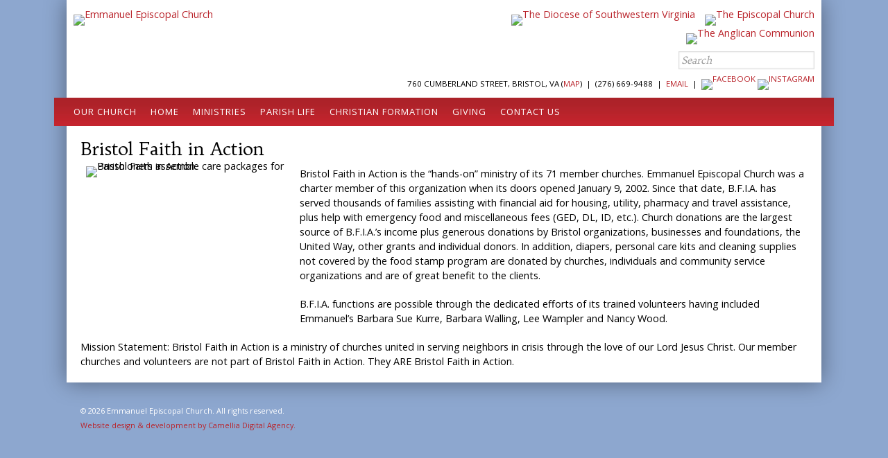

--- FILE ---
content_type: text/html; charset=UTF-8
request_url: http://emmanuelbristol.org/ministries/bristol-faith-in-action
body_size: 9987
content:
<!DOCTYPE HTML>
<html>
<head>
<meta charset="UTF-8">
<meta name="viewport" content="width=device-width, initial-scale=1.0" />
<meta name="description" content="Bristol Faith in Action is the hands-on ministry of its 71 member churches." />
<meta name="robots" content="index, follow" />
<meta name="rating" content="General" />
<meta name="revisit-after" content="7 days" />
<meta name="google-site-verification" content="Ht0Zx9Mc6jU0grv-A-uDC5IwfwF-ONwjoUpF-Qod3V0" />
<meta http-equiv="Content-Type" content="text/html; charset=UTF-8">
<title>Bristol Faith in Action | Emmanuel Episcopal Church | Bristol, VA / TN</title>
<link type="text/css" rel="stylesheet" href="/emmanuel.css" />
<!--[if lte IE 8]><link type="text/css" rel="stylesheet" href="/ie.css" /><![endif]-->
<link rel="icon" href="/favicon.png" />
<script type="text/javascript" src="/js/modernizr.js"></script>
<script type="text/javascript" src="/js/jquery-1.8.3.min.js"></script>
<script type="text/javascript">

  var _gaq = _gaq || [];
  _gaq.push(['_setAccount', 'UA-42055688-1']);
  _gaq.push(['_setDomainName', 'emmanuelbristol.org']);
  _gaq.push(['_trackPageview']);

  (function() {
    var ga = document.createElement('script'); ga.type = 'text/javascript'; ga.async = true;
    ga.src = ('https:' == document.location.protocol ? 'https://ssl' : 'http://www') + '.google-analytics.com/ga.js';
    var s = document.getElementsByTagName('script')[0]; s.parentNode.insertBefore(ga, s);
  })();

</script>
</head>

<body>
<div class="container white shadow clearfix">
	<header class="clearfix">
    	<div class="main">
			<a href="/"><img src="/media/logo.png" alt="Emmanuel Episcopal Church" id="logo" /></a>      
        </div>
        <div class="sidebar">
			<a href="http://www.dioswva.org" rel="external"><img src="/media/diocese-of-swva.png" alt="The Diocese of Southwestern Virginia" title="The Diocese of Southwestern Virginia" class="shield" /></a> 
			<a href="http://www.episcopalchurch.org" rel="external"><img src="/media/tec-shield.png" alt="The Episcopal Church" title="The Episcopal Church" class="shield" /></a> 
			<a href="http://www.anglicancommunion.org" rel="external"><img src="/media/anglican-communion.png" alt="The Anglican Communion" title="The Anglican Communion" class="shield" /></a><br />
            <form action="/search" method="post" id="searchbox">
            	<fieldset>
                	<input type="text" name="searchkeys" id="searchkeys" maxlength="200" value="Search" onblur="if (this.value == '') { this.value = 'Search'; }" onfocus="if (this.value == 'Search') {this.value = '';}" /> 
                </fieldset>
            </form>
            <address>
            	760 Cumberland Street, Bristol, VA (<a href="http://goo.gl/maps/VyCPa" rel="external">Map</a>)  &nbsp;|&nbsp;  <a href="tel:12766699488" class="phone">(276) 669-9488</a>  &nbsp;|&nbsp;  <a href="mailto:&#101;&#109;&#109;&#097;&#110;&#117;&#101;&#108;&#098;&#114;&#105;&#115;&#116;&#111;&#108;&#064;&#103;&#109;&#097;&#105;&#108;&#046;&#099;&#111;&#109;">Email</a>  &nbsp;|&nbsp;  <a href="https://www.facebook.com/groups/131236560295273" rel="external"><img src="/media/facebook.png" alt="Facebook" class="social" /></a>  
				<a href="https://www.instagram.com/emmanuelbristol/" rel="external"><img src="/media/instagram.png" alt="Instagram" class="social" /></a> 
            </address>
        </div>
	</header>
	        <div id="menu"><a>Menu</a></div>
        <nav id="nav" role="navigation">
            <ul>
                        <li><a href="/our-church">Our Church</a>                <ul>	
                                    <li><a href="/our-church/welcome-to-emmanuel">Welcome to Emmanuel</a></li>
                                    <li><a href="/our-church/core-values">Core Values</a></li>
                                    <li><a href="/our-church/your-first-visit-to-emmanuel">Your First Visit to Emmanuel</a></li>
                                    <li><a href="/our-church/meet-the-staff">Meet the Staff</a></li>
                                    <li><a href="/our-church/meet-the-vestry">Meet the Vestry</a></li>
                                    <li><a href="/our-church/our-history">Our History</a></li>
                                    <li class="last"><a href="/our-church/music">Music</a></li>
                                </ul>
            </li>
                        <li><a href="/">Home</a></li>
                        <li><a href="/ministries">Ministries</a>                <ul>	
                                    <li><a href="/ministries/altar-guild">Altar Guild</a></li>
                                    <li><a href="/ministries/bristol-faith-in-action">Bristol Faith in Action</a></li>
                                    <li><a href="/ministries/Christmas-Celebration">Christmas Celebration</a></li>
                                    <li><a href="/ministries/episcopal-relief-and-development">Episcopal Relief and Development</a></li>
                                    <li><a href="/ministries/lay-minister-schedule">Lay Minister Schedule</a></li>
                                    <li><a href="/ministries/The-Order-of-the-Daughters-of-the-King">The Order of the Daughters of the King</a></li>
                                    <li class="last"><a href="/ministries/meals-on-wheels">Meals on Wheels</a></li>
                                </ul>
            </li>
                        <li><a href="/parish-life">Parish Life</a>                <ul>	
                                    <li><a href="/parish-life/news">Parish News</a></li>
                                    <li class="last"><a href="/parish-life/photo-galleries">Photo Galleries</a></li>
                                </ul>
            </li>
                        <li><a href="/christian-formation">Christian Formation</a>                <ul>	
                                    <li><a href="/christian-formation/Safe-Church-Safe-Communities">Safe Church, Safe Communities</a></li>
                                    <li class="last"><a href="/christian-formation/nursery">Nursery</a></li>
                                </ul>
            </li>
                        <li><a href="/giving">Giving</a>                <ul>	
                                    <li class="last"><a href="/giving/pledge">Pledge</a></li>
                                </ul>
            </li>
                        <li><a href="/contact">Contact Us</a></li>
                        </ul>
        </nav>
    <div id="leftribbon">
<div id="rightribbon">
    <section id="main" class="white clearfix">
    	        <div class="main2">
        	            <h1>Bristol Faith in Action</h1>
	<p><img alt="Parishioners assemble care packages for Bristol Faith in Action." src="/uploads/images/201309261317379661.jpg" style="float:left; height:225px; margin-left:8px; margin-right:8px; width:300px" />Bristol Faith in Action is the &ldquo;hands-on&rdquo; ministry of its 71 member churches. Emmanuel Episcopal Church was a charter member of this organization when its doors opened January 9, 2002. Since that date, B.F.I.A. has served thousands of families assisting with financial aid for housing, utility, pharmacy and travel assistance, plus help with emergency food and miscellaneous fees (GED, DL, ID, etc.). Church donations are the largest source of B.F.I.A.&rsquo;s income plus generous donations by Bristol organizations, businesses and foundations, the United Way, other grants and individual donors. In addition, diapers, personal care kits and cleaning supplies not covered by the food stamp program are donated by churches, individuals and community service organizations and are of great benefit to the clients.</p>

<p>B.F.I.A. functions are possible through the dedicated efforts of its trained volunteers having included Emmanuel&rsquo;s Barbara Sue Kurre, Barbara Walling, Lee Wampler and Nancy Wood.</p>

<p>Mission Statement: Bristol Faith in Action is a ministry of churches united in serving neighbors in crisis through the love of our Lord Jesus Christ. Our member churches and volunteers are not part of Bristol Faith in Action. They ARE Bristol Faith in Action.</p>        </div>
            </section>
</div>
</div>
</div>
	<footer>
    	<div class="main">
        	<p id="copyright">&copy; 2026 Emmanuel Episcopal Church. All rights reserved.<br />
        	<a href="http://camelliadigital.com" rel="external">Website design &amp; development by Camellia Digital Agency.</a></p>
        </div>
        <!--<div class="sidebar">
        	<a href="http://episcopalchurch.org" rel="external"><img src="/media/ec-logo.png" alt="The Episcopal Church" /></a><br />
            <a href="http://www.dioswva.org" rel="external">The Diocese of Southwest Virginia</a>
        </div>-->
    </footer>
<script type="text/javascript" src="/js/custom.js"></script>
<script type="text/javascript" src="/js/jquery.easing.min.js"></script>
<script type="text/javascript">
(function() {

	$(document).ready(function() {
		
		var $svidwidth = $('.sidebar').width(),
			$svidheight = $svidwidth * 0.563,
			$mvidwidth = $('.main').width(),
			$mvidheight = $mvidwidth * 0.563;
		
		$('.main .video').width($mvidwidth),
		$('.main .video').height($mvidheight),
		$('.sidebar .video').width($svidwidth),
		$('.sidebar .video').height($svidheight);
		
	});
	
	$('#menu a').bind('click',function(event) {
			
		$('nav').toggle('slow');
		
	});
	

})();
</script>
</body>
</html>

--- FILE ---
content_type: text/css
request_url: http://emmanuelbristol.org/emmanuel.css
body_size: 19636
content:
@charset "UTF-8";
@import url(http://fonts.googleapis.com/css?family=Trykker|Open+Sans:400,700,400italic,700italic);

/*** resets ***/

@import url(normalize.css);
a,address,article,big,blockquote,body,button,canvas,caption,cite,dd,div,dl,dt,embed,fieldset,figcaption,figure,footer,form,h1,h2,h3,h4,h5,h6,header,hgroup,hr,iframe,img,input,label,li,nav,object,ol,optgroup,option,p,section,select,small,span,table,tbody,td,textarea,tfoot,th,thead,time,tr,ul,video { margin: 0; padding: 0; border: none; outline: none; font-weight: 400; font-style: normal; box-sizing: border-box; -moz-box-sizing:border-box; -webkit-box-sizing:border-box; } 

img, object, embed, video, iframe { 
	line-height: 0px;
	max-width: 100%; }

/*** globals ***/

body {
	background: #8DA7CF url(/media/labyrinth.jpg) center bottom no-repeat;
	background-size: 100% auto;
	font-style: normal;
	font-weight: 400;
	font-size: 0.9em;
	line-height: 1.5em;
	font-family: 'Open Sans', Helvetica, sans-serif; }
	
a {
	color: #b9242b;
	text-decoration: none; }

strong a {
	font-weight: bold;
}
	
a:hover { text-decoration: underline; }

h1, h2, h3, h4, h5, h6 { line-height: 100%; }

h1 {
	font-size: 180%;
	margin: 0 0 0.5em 0;
	font-family: 'Trykker', Georgia, serif;
	letter-spacing: -1px; }
	
h2 {
	font-size: 150%;
	margin: 0 0 0.5em 0;
	font-family: 'Trykker', Georgia, serif;
	letter-spacing: -1px; }
	
h2.newsletter {
	background: url(/media/newsletter-icon.png) left center no-repeat;
	background-size: 38px auto;
	padding: 10px 0 8px 43px;
	margin-top: -10px; }
	
h2.calendar {
	background: url(/media/calendar-icon.png) left center no-repeat;
	background-size: 38px auto;
	padding: 10px 0 8px 43px;
	margin-top: -10px; }
	
h3 {
	font-size: 130%;
	margin: 0 0 0.5em 0;
	font-family: 'Trykker', Georgia, serif;
	letter-spacing: -1px; }
	
h3.news {
	background: url(/media/dot.png) 0 0.5em repeat-x;
	background-size: 1px; }
	
h3.news span {
	display: inline-block;
	background: #fff;
	padding-right: 9px; }
	
h4 {
	font-size: 120%;
	margin: 0 0 6px, 0; }
	
h5 { font-size: 110%; }
	
h6 { font-size: 105%; }
	
p, ul, ol, table { margin: 0 0 20px 0; }

blockquote { margin: 0 0 20px 30px; }

p:last-child, ul:last-child, table:last-child, blockquote:last-child { margin-bottom: 0; }

hr {
	display: block;
	margin: 0 0 1em 0;
	height: 1px; 
	background: #ccc; }

li { margin: 0 0 0 2em; }
	
dt {
	clear: left;
	float: left;
	width: 20%;
	margin: 0 0 0.5em 0; }
	
dd { margin: 0 0 0.5em 22%; }
	
address { font-style: normal; }

.container { 
	clear: both;
	margin: 0;
	padding: 0;
	width: 100%;
	position: relative; }
	
.container2 {
	background: #e6e4df;
	padding: 10px 10px 2px;
	margin-bottom: 20px; }
	
.container2:last-child { margin: 0; }
	
.white { background: #fff; }

.shadow {
	-webkit-box-shadow:  0px 0px 30px 0px rgba(0, 0, 0, 0.4); 
    box-shadow:  0px 0px 30px 0px rgba(0, 0, 0, 0.4); }
	
.main, .main2 { padding: 20px; }

.sidebar { padding: 10px; }

.shadowbox {
	background: #fff;
	padding: 20px;
	margin: 0 0 12px 0;
	-webkit-box-shadow: 2px 2px 5px 0px rgba(0, 0, 0, 0.2);
	box-shadow: 2px 2px 5px 0px rgba(0, 0, 0, 0.2); }
	
.sidebar iframe.shadowbox {
	padding: 0;
	width: 100%; }

ul.breadcrumbs { 
	list-style: none;
	margin: -10px 0 20px;
	padding: 0;
	font-size: .8em; }
	
ul.breadcrumbs li {
	display: inline-block;
	margin: 0; }
	
.breadcrumbs > *:before {
	content: ">";
	margin: 0 10px;
	position: relative;
	top: 1px; }
	  
.breadcrumbs > *:first-child:before {
	content: " ";
	margin: 0; }

.mainpic, .sidebarpic, .date { margin: 0 0 10px 0; }

.date { 
	color: #777;
	font-size: 85%; }

.clearfix:after {
	content:".";
	display:block;
	height:0;
	clear:both;
	visibility:hidden; }
	
.clearfix { display:inline-block; }

/* Hide from IE Mac \*/ .clearfix { display:block; } /* End hide from IE Mac */

/*** header ***/

header {
	background: #fff url(/media/headerbg.png) center top no-repeat;
	background-size: auto 100%; 
	margin: 0;
	padding: 0; }
	
#logo { max-height: 140px; }

header .main { padding-bottom: 0; }
	
header .main {
	float: left;
	width: 50%;
	padding: 10px 10px 0 10px; }
	
header .sidebar { 
	padding: 10px;
	text-align: right; }
	
#searchbox { display: none; }

header address { 
	clear: left;
	font-size: .65em; }

header .social { 
	height: 30px;
	width: auto; }
	
header .shield {
	height: 40px;
	width: auto;
	margin: 20px 0 0 10px; }

/*** navigation ***/

#menu { 
	display: block;
	text-transform: uppercase;
	letter-spacing: 5px;
	background: #ab2229;
	background: -moz-linear-gradient(top,  #ab2229 0%, #b02329 29%, #b3232c 36%, #b9242a 58%, #bb242d 60%, #bd232b 67%, #c5252f 93%, #c2252e 98%, #c5252f 100%);
	background: -webkit-gradient(linear, left top, left bottom, color-stop(0%,#ab2229), color-stop(29%,#b02329), color-stop(36%,#b3232c), color-stop(58%,#b9242a), color-stop(60%,#bb242d), color-stop(67%,#bd232b), color-stop(93%,#c5252f), color-stop(98%,#c2252e), color-stop(100%,#c5252f));
	background: -webkit-linear-gradient(top,  #ab2229 0%,#b02329 29%,#b3232c 36%,#b9242a 58%,#bb242d 60%,#bd232b 67%,#c5252f 93%,#c2252e 98%,#c5252f 100%);
	background: -o-linear-gradient(top,  #ab2229 0%,#b02329 29%,#b3232c 36%,#b9242a 58%,#bb242d 60%,#bd232b 67%,#c5252f 93%,#c2252e 98%,#c5252f 100%);
	background: -ms-linear-gradient(top,  #ab2229 0%,#b02329 29%,#b3232c 36%,#b9242a 58%,#bb242d 60%,#bd232b 67%,#c5252f 93%,#c2252e 98%,#c5252f 100%);
	background: linear-gradient(to bottom,  #ab2229 0%,#b02329 29%,#b3232c 36%,#b9242a 58%,#bb242d 60%,#bd232b 67%,#c5252f 93%,#c2252e 98%,#c5252f 100%);
	filter: progid:DXImageTransform.Microsoft.gradient( startColorstr='#ab2229', endColorstr='#c5252f',GradientType=0 ); }
	
nav {
	margin: 0;
	padding: 0;
	display: none;
	font-size: .9em;
	text-transform: uppercase;
	letter-spacing: 1px; 
	background: #ab2229;
	background: -moz-linear-gradient(top,  #ab2229 0%, #b02329 29%, #b3232c 36%, #b9242a 58%, #bb242d 60%, #bd232b 67%, #c5252f 93%, #c2252e 98%, #c5252f 100%);
	background: -webkit-gradient(linear, left top, left bottom, color-stop(0%,#ab2229), color-stop(29%,#b02329), color-stop(36%,#b3232c), color-stop(58%,#b9242a), color-stop(60%,#bb242d), color-stop(67%,#bd232b), color-stop(93%,#c5252f), color-stop(98%,#c2252e), color-stop(100%,#c5252f));
	background: -webkit-linear-gradient(top,  #ab2229 0%,#b02329 29%,#b3232c 36%,#b9242a 58%,#bb242d 60%,#bd232b 67%,#c5252f 93%,#c2252e 98%,#c5252f 100%);
	background: -o-linear-gradient(top,  #ab2229 0%,#b02329 29%,#b3232c 36%,#b9242a 58%,#bb242d 60%,#bd232b 67%,#c5252f 93%,#c2252e 98%,#c5252f 100%);
	background: -ms-linear-gradient(top,  #ab2229 0%,#b02329 29%,#b3232c 36%,#b9242a 58%,#bb242d 60%,#bd232b 67%,#c5252f 93%,#c2252e 98%,#c5252f 100%);
	background: linear-gradient(to bottom,  #ab2229 0%,#b02329 29%,#b3232c 36%,#b9242a 58%,#bb242d 60%,#bd232b 67%,#c5252f 93%,#c2252e 98%,#c5252f 100%);
	filter: progid:DXImageTransform.Microsoft.gradient( startColorstr='#ab2229', endColorstr='#c5252f',GradientType=0 ); }

nav ul  { 
	list-style: none;
	margin: 0;
	padding: 0; }
	
nav ul li {
	margin: 0;
	padding: 0; }

nav li a, #menu a {
	color: #fff;
	display: block;
	padding: 10px 20px;
	text-decoration: none; }
	
nav li a:hover { 
	text-decoration: none;
	color: #fff; }

nav li.current { }

nav li ul { margin-left: 40px; }

/*** main content area ***/

#main .sidebar { background: #e6e4df; }

.half1 { padding: 0 0 20px 0; }

/*** sidebar ***/

#googlecal {
	width: 100%;
	height: 20em; }

/*** footer ***/

footer { 
	text-align: left;
	font-size: .75em;
	padding: 0 0 10px 0; }

footer #copyright { clear: both; }

footer .main, footer .sidebar { padding: 10px; }

footer .sidebar { padding-top: 90px; }

/*** forms ***/

label, legend { display: block; }
	
input[type='text'], textarea, input[type='password'] {
	margin: 0 0 10px 0;
	padding: 3px;
	border: 1px solid #ddd;
	background: #fff;
	-webkit-box-shadow: inset 0 0 2px 0px rgba(0, 0, 0, 0.15);
	box-shadow: inset 0 0 2px 0px rgba(0, 0, 0, 0.15); }
	
select {
	margin: 0 0 10px 0;
	padding: 4px;
	border: 1px solid #bbb2a4;
	background: #e6e4df;
	box-shadow:  2px 2px 5px rgba(0, 0, 0, 0.4);
	-moz-box-shadow:  2px 2px 5px rgba(0, 0, 0, 0.4);
	-webkit-box-shadow:  2px 2px 5px rgba(0, 0, 0, 0.4); }
	
textarea { 
	width: 95%;
	height: 6em; }
	
input[type='radio'], input[type='checkbox'] { margin: 0 0 0.75em 0; }
	
input[type='text']:focus, textarea:focus { background: #eee; }

input#searchkeys { 
	color: #999;
	background: #fff url(/media/magnifying_glass.png) right center no-repeat;
	padding-right: 22px;
	font-family: 'Trykker', Georgia, serif;
	font-style: italic; }
	
button, a.button, input[type='submit'] {
	background: #ab2229;
	background: -moz-linear-gradient(top,  #ab2229 0%, #b02329 29%, #b3232c 36%, #b9242a 58%, #bb242d 60%, #bd232b 67%, #c5252f 93%, #c2252e 98%, #c5252f 100%);
	background: -webkit-gradient(linear, left top, left bottom, color-stop(0%,#ab2229), color-stop(29%,#b02329), color-stop(36%,#b3232c), color-stop(58%,#b9242a), color-stop(60%,#bb242d), color-stop(67%,#bd232b), color-stop(93%,#c5252f), color-stop(98%,#c2252e), color-stop(100%,#c5252f));
	background: -webkit-linear-gradient(top,  #ab2229 0%,#b02329 29%,#b3232c 36%,#b9242a 58%,#bb242d 60%,#bd232b 67%,#c5252f 93%,#c2252e 98%,#c5252f 100%);
	background: -o-linear-gradient(top,  #ab2229 0%,#b02329 29%,#b3232c 36%,#b9242a 58%,#bb242d 60%,#bd232b 67%,#c5252f 93%,#c2252e 98%,#c5252f 100%);
	background: -ms-linear-gradient(top,  #ab2229 0%,#b02329 29%,#b3232c 36%,#b9242a 58%,#bb242d 60%,#bd232b 67%,#c5252f 93%,#c2252e 98%,#c5252f 100%);
	background: linear-gradient(to bottom,  #ab2229 0%,#b02329 29%,#b3232c 36%,#b9242a 58%,#bb242d 60%,#bd232b 67%,#c5252f 93%,#c2252e 98%,#c5252f 100%);
	filter: progid:DXImageTransform.Microsoft.gradient( startColorstr='#ab2229', endColorstr='#c5252f',GradientType=0 );
	color: #fff;
	text-align: center;
	width: auto;
	padding: 6px 10px;
	border: none;
	box-shadow:  2px 2px 5px rgba(0, 0, 0, 0.4);
	-moz-box-shadow:  2px 2px 5px rgba(0, 0, 0, 0.4);
	-webkit-box-shadow:  2px 2px 5px rgba(0, 0, 0, 0.4); }
	
button:hover, a.button:hover, input[type='submit']:hover { }

.no-margin { margin: 0; }

/*** subnav / archive ***/
	
ul.subnav, #years ul, ul.calendar { 
	margin: 0;
	padding: 0;
	list-style: none; }
	
ul.calendar li{
	margin: 0;
	padding: 10px; }
	
#years { font-size: .9em }

#years h2, #years h3, .subnav li { 
	outline: none;
	cursor: pointer;
	padding: 10px 20px 10px 10px;
	margin: 0;
	border-top: 1px solid #e6e4df;
	background: url(/media/tab-closed.png) 100% 50% no-repeat;
	background-size: 11px auto; }
	
#years h2.last, #years h3.last, .subnav li.last { border-bottom: 1px solid #e6e4df; } 

#years h2.ui-state-active, #years h3.ui-state-active, .subnav li.ui-state-active { 
	background: url(/media/tab-open.png) right no-repeat;
	background-size: 11px auto; }

#years h2.last.ui-state-active, #years h3.last.ui-state-active, .subnav li.last.ui-state-active {
	padding-bottom: 0;
	border-bottom: none; }
	
#years li { 
	padding: 0 0 10px 0;
	font-size: 110%; }

#years h4 { padding: 10px 20px 10px 10px; }
	
.subnav li a:hover { text-decoration: none; }
	
.months, .months .archive { margin: 0 0 0 20px; }

.months ul { border-bottom: 1px solid #e6e4df; }

.months li:last-child { margin-bottom: 10px; }

.months ul:last-child { border-bottom: none; }

.months .archive { font-size: .95em; }
	
.months h4 {
	outline: none;
	cursor: pointer;
	padding: 10px 20px 10px 10px;
	background: url(/media/tab-closed.png) 100% 50% no-repeat;
	background-size: 11px auto; }

.months h4.ui-state-active { 
	background: url(/media/tab-open.png) right no-repeat;
	background-size: 11px auto; }
	
#newstoggle {
	color: #b9242b;
	cursor: pointer; }
	
#newsform { display: none; }
	
/*** faq ***/
	
h1.faqtitle { margin-bottom: 20px; }

ul.faq { 
	margin: 0;
	padding: 0;
	list-style: none; }
	
ul.faq li {
	margin: 0;
	padding: 0 0 10px 0; }

a.toplink {
	font-size: .8em;
	float: right; }
	
div.faqs {
	margin: 10px 0;
	padding: 20px 0 30px;
	border-bottom: 1px solid #e6e4df; }
	
div.faqs:last-child { 
	margin-bottom: 0;
	padding-bottom: 0;
	border: none; }
	
/*** search results ***/

ul.searchresults { 
	margin: 0;
	padding: 0;
	list-style: none; }
	
ul.searchresults li {
	margin: 0;
	padding: 0 0 10px 0; }
	
	
/*** galleries ***/

ul.galleries {
	list-style: none;
	margin: 0;
	padding: 0; }
	
ul.galleries li {
	margin: 0;
	padding: 20px;
	text-align: center; }
	
	
@media only screen and (min-width: 768px), only screen and (min-device-width : 768px) and (max-device-width : 1024px) and (orientation : portrait) {
	
	/*** globals ***/
	
	body {
		background: #8DA7CF url(/media/labyrinth.jpg) center bottom no-repeat;
		background-size: 100% auto; }
	
	.container, footer {
		width: 85%;
		max-width: 1200px;
		margin: 0 auto; }
		
	.main {
		float: left;
		width: 61%;
		padding: 20px; }
		
	.sidebar {
		margin: 0 0 0 61%;
		padding: 10px; }
		
	a.phone {
		color: #000;
		cursor: default;
		text-decoration: none; }
		
	/*** header ***/
		
	header {
		background: #fff url(/media/headerbg.png) center top no-repeat;
		background-size: auto 100%; }
		
	#searchbox { 
		display: block;
		margin-top: 10px; }
		
	header address {
		clear: none;
		position: relative;
		text-transform: uppercase;
		font-size: 80%; }
		
	header .main {
		float: left;
		width: 39%;
		padding: 10px 10px 0 10px;
		background: none; }
		
	header .sidebar { 
		margin: 0 0 0 39%;
		padding: 10px;
		text-align: right; }
		
	header .social { 
		height: auto;
		width: 24px;
		vertical-align: middle; }
		
	header .shield {
		height: 60px;
		width: auto;
		margin: 0 0 0 10px; }
		
	/*** ribbons ***/
	
	#leftribbon {
		background: url(/media/ribbon-left.png) top left no-repeat;
		margin-left: -18px;
		padding-left: 18px; }
		
	#rightribbon {
		background: url(/media/ribbon-right.png) top right no-repeat;
		margin-right: -18px;
		padding-right: 18px; }
	
	/*** navigation ***/
	
	#menu { display: none; }
	
	nav { 
		display: block;
		margin: 0 -18px;
		padding: 0 18px; }
		
	nav li {
		display: block;
		float: left; }
		
	nav li a { padding: 10px; }

	nav li ul {
		position: absolute;
		z-index: 1000;
		display: block;
		left: -999em;
		margin: 0;
		background: #C4252F;
		border-top: 1px solid #fff; }
	
	nav li li {
		float: none;
		background: none; }
	
	nav li li a { }
		
	nav li ul li.last a { }
	
	nav li:hover ul ul, nav li:hover ul ul ul { left: -999em; }
	
	nav li:hover ul, nav li li:hover ul, nav li li li:hover ul { left: auto; }
	
	nav:after {
		content:".";
		display:block;
		height:0;
		clear:both;
		visibility:hidden; }
	
	/*** footer ***/
	
	footer { color: #fff; }
	
	footer { padding: 10px 0; }
	
	footer .main { padding: 20px; }
	
	footer .sidebar { 
		padding: 20px;
		text-align: right; }
	
	footer .sidebar img { max-width: 50%; }
		
	.col1, .col2, .col3 {
		float: left;
		width: 31.3%;
		padding: 0 2% 0 0; }
		
	.half1 {
		float: left;
		width: 50%;
		padding: 0 20px 0 0; }
		
	.half2 {
		margin: 0 0 0 50%;
		padding: 0 0 0 20px; }
		
	label {
		display: block;
		float: left;
		width: 25%; }
		
	label[for='message'] { width: auto; }
		
	button, a.button, input[type='submit'], input[type='radio'], input[type='checkbox'] { margin: 0 0 0 25%; }
		
	input#securityq { margin: 0 0 10px 25%; }
	
	.sidebar label {
		display: block;
		float: none;
		width: auto; }
		
	.sidebar label[for='message'] { width: auto; }
		
	.sidebar button, a.button, input[type='submit'], input[type='radio'], input[type='checkbox'] { margin: 0; }
		
	.sidebar input#securityq { margin: 0 0 10px 0; }
	
	/*** galleries ***/
	
	ul.galleries li {
		float: left;
		margin: 0;
		text-align: center;
		width: 25%;
		max-height: 188px;
		overflow: hidden; }
	
	ul.galleries li:nth-of-type(4n) { padding: 20px 0 20px 20px; }
	
	ul.galleries li:nth-of-type(4n+1) { 
		clear: left;
		padding: 20px 20px 20px 0; }
		
	ul.galleries + h1 { margin-top: 20px; }
	
	ul.gallery li { float: left; }
		
}

@media only screen and (min-width: 769px) and(max-width: 1133px) {
	
	nav { font-size: .85em; }
	
}

@media only screen and (max-width: 1078px) {
	
	.container, footer { width: 90%; }
	
}

@media only screen and (min-width: 769px) and(max-width: 1019px) {
	
	nav { font-size: .75em; }
	
}

@media only screen and (max-width: 960px) {
	
	.container, footer { width: 95%; }
	
}

@media only screen and (min-width: 768px) and (max-width: 911px) {
	
	nav { letter-spacing: 0px; }
	
}

@media only screen and (max-width: 851px) {
	
	.container, footer { width: 100%; }
	
	#leftribbon, #rightribbon, nav {
		margin: 0;
		padding: 0; }

}

@media only screen and (min-width: 641px) and (max-width: 809px) {
	
	nav { font-size: .7em; }
	
}

/*** admin styles - DO NOT REMOVE! ***/

body.pop { background: #fff; }

.alert { color: #C00; }

.instructions { 
	font-size: 90%;
	font-style: italic; }
	
table.list { width: 100%; }

table.list tr {
	vertical-align: middle; }
	
table.list td {
	padding: 10px;
	border-bottom: 1px solid #ccc; }
	
table.list tr:hover { background: rgba(32,35,68,0.2); }
	
ul.list, ul.sblist, ul.sublist, ul.photolist, ul.slidelist, ul.gallery {
	margin: 0;
	padding: 0;
	list-style: none; }
	
ul.sublist { margin: 0 0 0 40px; }
	
ul.list li, ul.sublist li, ul.sblist li {
	margin: 0;
	padding: 0; }
	
ul.list li, ul.sblist li { border-bottom: 1px solid #ccc; }
	
ul.sublist li { border: none; }

ul.list li a, ul.sublist li a, ul.sblist li a { 
	display: block;
	padding: 10px; }

ul.list li a:hover, ul.sublist li a:hover, ul.sblist li a:hover { 
	background: rgba(32,35,68,0.2);
	text-decoration: none; }
	
ul.list li a.published, ul.list li a.unpublished {
	float: left;
	width: 80px;
	border: none;
	border-radius: 6px;
	-moz-border-radius: 6px;
	-webkit-border-radius: 6px;
	text-align: center;
	color: #fff;
	margin: 4px 10px 0 0;
	padding: 6px;
	border: none; }
	
ul.list li a.published { background: #d2d3da; }
	
ul.list li a.unpublished { background: #ccc; }
	
ul.photolist li {
	display: block;
	width: 200px;
	height: 200px;
	float: left;
	overflow: hidden;
	margin: 0 20px 20px 0; }
	
ul.photolist li img { width: 200px; }

ul.slidelist li {
	display: block;
	width: auto;
	height: 100px;
	float: left;
	overflow: hidden;
	margin: 0 1em 1em 0;
	text-align: center; }
	
ul.slidelist li img { height: 100px; }

ul.list li .date { float: right; }
	
ul.gallery li {
	width: 173px;
	margin: 0 1em 1em 0;
	padding: 0;
	text-align: center;
	font-size: 90%;
	line-height:140%; }
	
ul.gallery.last li { margin: 0 1em 0; }
	
ul.gallery li img { 
	width: 173px;
	margin: 0; }
	
.thumb, .dirthumb, .filethumb {
	float: left;
	width: 200px;
	height: 220px;
	margin: 0 1em 1em 0;
	text-align: center;
	overflow: hidden; }
	
.thumb img, .filethumb img { 
	max-width: 200px;
	max-height: 150px; }

.dirthumb { 
	background: url(/media/cammycms_folder.png) center no-repeat;
	background-size: 200px; }
	
.thumb button, .dirthumb button, .filethumb button { margin: 0; }
	
a>.dirthumb { color: #71747C; }

.currentmainpic { max-width: 500px; }
	
#adminmain { 
	padding: 1em;
	background: #fff; }

#pagelink, #prettyurlname { text-transform: lowercase; }

#response, #response2 {
	margin: 0 0 1em 0;
	padding: 10px;
	background: #C3D941;
	border-radius: 10px;
	-webkit-border-radius: 10px;
	color: #fff;
	font-style:italic;
	display: none; }

#cammy { 
	float: right;
	text-align: right; }
	
#cammy img { 
	margin-top: 3em;
	height: 30px; }

#cammy #version {
	font-size: 80%;
	font-style: italic; }

.button.edit, .button.add {
	margin: 0 0 0 0.5em;
	float: right;
	font-size: 100%;
	padding: 0.2em 0.5em; }
	
label.radio, label.checkbox { 
	display: inline;
	float: none; }
	

	